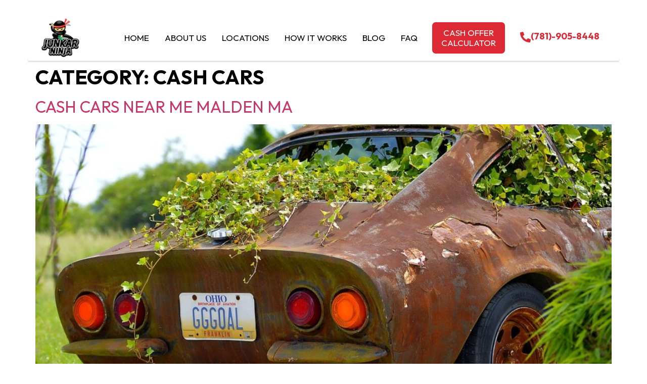

--- FILE ---
content_type: text/html; charset=UTF-8
request_url: https://www.cash-for-junk-cars.services/category/cash-cars/
body_size: 15377
content:
<!doctype html>
<html lang="en-US">
<head>
	<meta charset="UTF-8">
	<meta name="viewport" content="width=device-width, initial-scale=1">
	<link rel="profile" href="https://gmpg.org/xfn/11">
	<title>cash cars &#8211; Cash For Junk Cars</title>
<meta name='robots' content='max-image-preview:large' />
	<style>img:is([sizes="auto" i], [sizes^="auto," i]) { contain-intrinsic-size: 3000px 1500px }</style>
	<link rel='dns-prefetch' href='//cash-for-junk-cars.services' />
<link rel='dns-prefetch' href='//www.googletagmanager.com' />
<link rel="alternate" type="application/rss+xml" title="Cash For Junk Cars &raquo; Feed" href="https://www.cash-for-junk-cars.services/feed/" />
<link rel="alternate" type="application/rss+xml" title="Cash For Junk Cars &raquo; Comments Feed" href="https://www.cash-for-junk-cars.services/comments/feed/" />
<link rel="alternate" type="application/rss+xml" title="Cash For Junk Cars &raquo; cash cars Category Feed" href="https://www.cash-for-junk-cars.services/category/cash-cars/feed/" />
<script>
window._wpemojiSettings = {"baseUrl":"https:\/\/s.w.org\/images\/core\/emoji\/16.0.1\/72x72\/","ext":".png","svgUrl":"https:\/\/s.w.org\/images\/core\/emoji\/16.0.1\/svg\/","svgExt":".svg","source":{"concatemoji":"https:\/\/www.cash-for-junk-cars.services\/wp-includes\/js\/wp-emoji-release.min.js?ver=6.8.3"}};
/*! This file is auto-generated */
!function(s,n){var o,i,e;function c(e){try{var t={supportTests:e,timestamp:(new Date).valueOf()};sessionStorage.setItem(o,JSON.stringify(t))}catch(e){}}function p(e,t,n){e.clearRect(0,0,e.canvas.width,e.canvas.height),e.fillText(t,0,0);var t=new Uint32Array(e.getImageData(0,0,e.canvas.width,e.canvas.height).data),a=(e.clearRect(0,0,e.canvas.width,e.canvas.height),e.fillText(n,0,0),new Uint32Array(e.getImageData(0,0,e.canvas.width,e.canvas.height).data));return t.every(function(e,t){return e===a[t]})}function u(e,t){e.clearRect(0,0,e.canvas.width,e.canvas.height),e.fillText(t,0,0);for(var n=e.getImageData(16,16,1,1),a=0;a<n.data.length;a++)if(0!==n.data[a])return!1;return!0}function f(e,t,n,a){switch(t){case"flag":return n(e,"\ud83c\udff3\ufe0f\u200d\u26a7\ufe0f","\ud83c\udff3\ufe0f\u200b\u26a7\ufe0f")?!1:!n(e,"\ud83c\udde8\ud83c\uddf6","\ud83c\udde8\u200b\ud83c\uddf6")&&!n(e,"\ud83c\udff4\udb40\udc67\udb40\udc62\udb40\udc65\udb40\udc6e\udb40\udc67\udb40\udc7f","\ud83c\udff4\u200b\udb40\udc67\u200b\udb40\udc62\u200b\udb40\udc65\u200b\udb40\udc6e\u200b\udb40\udc67\u200b\udb40\udc7f");case"emoji":return!a(e,"\ud83e\udedf")}return!1}function g(e,t,n,a){var r="undefined"!=typeof WorkerGlobalScope&&self instanceof WorkerGlobalScope?new OffscreenCanvas(300,150):s.createElement("canvas"),o=r.getContext("2d",{willReadFrequently:!0}),i=(o.textBaseline="top",o.font="600 32px Arial",{});return e.forEach(function(e){i[e]=t(o,e,n,a)}),i}function t(e){var t=s.createElement("script");t.src=e,t.defer=!0,s.head.appendChild(t)}"undefined"!=typeof Promise&&(o="wpEmojiSettingsSupports",i=["flag","emoji"],n.supports={everything:!0,everythingExceptFlag:!0},e=new Promise(function(e){s.addEventListener("DOMContentLoaded",e,{once:!0})}),new Promise(function(t){var n=function(){try{var e=JSON.parse(sessionStorage.getItem(o));if("object"==typeof e&&"number"==typeof e.timestamp&&(new Date).valueOf()<e.timestamp+604800&&"object"==typeof e.supportTests)return e.supportTests}catch(e){}return null}();if(!n){if("undefined"!=typeof Worker&&"undefined"!=typeof OffscreenCanvas&&"undefined"!=typeof URL&&URL.createObjectURL&&"undefined"!=typeof Blob)try{var e="postMessage("+g.toString()+"("+[JSON.stringify(i),f.toString(),p.toString(),u.toString()].join(",")+"));",a=new Blob([e],{type:"text/javascript"}),r=new Worker(URL.createObjectURL(a),{name:"wpTestEmojiSupports"});return void(r.onmessage=function(e){c(n=e.data),r.terminate(),t(n)})}catch(e){}c(n=g(i,f,p,u))}t(n)}).then(function(e){for(var t in e)n.supports[t]=e[t],n.supports.everything=n.supports.everything&&n.supports[t],"flag"!==t&&(n.supports.everythingExceptFlag=n.supports.everythingExceptFlag&&n.supports[t]);n.supports.everythingExceptFlag=n.supports.everythingExceptFlag&&!n.supports.flag,n.DOMReady=!1,n.readyCallback=function(){n.DOMReady=!0}}).then(function(){return e}).then(function(){var e;n.supports.everything||(n.readyCallback(),(e=n.source||{}).concatemoji?t(e.concatemoji):e.wpemoji&&e.twemoji&&(t(e.twemoji),t(e.wpemoji)))}))}((window,document),window._wpemojiSettings);
</script>
<link rel='stylesheet' id='grw_css-css' href='https://cash-for-junk-cars.services/wp-content/plugins/google-reviews-business/static/css/google-review.css?ver=6.8.3' media='all' />
<style id='wp-emoji-styles-inline-css'>

	img.wp-smiley, img.emoji {
		display: inline !important;
		border: none !important;
		box-shadow: none !important;
		height: 1em !important;
		width: 1em !important;
		margin: 0 0.07em !important;
		vertical-align: -0.1em !important;
		background: none !important;
		padding: 0 !important;
	}
</style>
<link rel='stylesheet' id='wp-block-library-css' href='https://cash-for-junk-cars.services/wp-includes/css/dist/block-library/style.min.css?ver=6.8.3' media='all' />
<style id='global-styles-inline-css'>
:root{--wp--preset--aspect-ratio--square: 1;--wp--preset--aspect-ratio--4-3: 4/3;--wp--preset--aspect-ratio--3-4: 3/4;--wp--preset--aspect-ratio--3-2: 3/2;--wp--preset--aspect-ratio--2-3: 2/3;--wp--preset--aspect-ratio--16-9: 16/9;--wp--preset--aspect-ratio--9-16: 9/16;--wp--preset--color--black: #000000;--wp--preset--color--cyan-bluish-gray: #abb8c3;--wp--preset--color--white: #ffffff;--wp--preset--color--pale-pink: #f78da7;--wp--preset--color--vivid-red: #cf2e2e;--wp--preset--color--luminous-vivid-orange: #ff6900;--wp--preset--color--luminous-vivid-amber: #fcb900;--wp--preset--color--light-green-cyan: #7bdcb5;--wp--preset--color--vivid-green-cyan: #00d084;--wp--preset--color--pale-cyan-blue: #8ed1fc;--wp--preset--color--vivid-cyan-blue: #0693e3;--wp--preset--color--vivid-purple: #9b51e0;--wp--preset--gradient--vivid-cyan-blue-to-vivid-purple: linear-gradient(135deg,rgba(6,147,227,1) 0%,rgb(155,81,224) 100%);--wp--preset--gradient--light-green-cyan-to-vivid-green-cyan: linear-gradient(135deg,rgb(122,220,180) 0%,rgb(0,208,130) 100%);--wp--preset--gradient--luminous-vivid-amber-to-luminous-vivid-orange: linear-gradient(135deg,rgba(252,185,0,1) 0%,rgba(255,105,0,1) 100%);--wp--preset--gradient--luminous-vivid-orange-to-vivid-red: linear-gradient(135deg,rgba(255,105,0,1) 0%,rgb(207,46,46) 100%);--wp--preset--gradient--very-light-gray-to-cyan-bluish-gray: linear-gradient(135deg,rgb(238,238,238) 0%,rgb(169,184,195) 100%);--wp--preset--gradient--cool-to-warm-spectrum: linear-gradient(135deg,rgb(74,234,220) 0%,rgb(151,120,209) 20%,rgb(207,42,186) 40%,rgb(238,44,130) 60%,rgb(251,105,98) 80%,rgb(254,248,76) 100%);--wp--preset--gradient--blush-light-purple: linear-gradient(135deg,rgb(255,206,236) 0%,rgb(152,150,240) 100%);--wp--preset--gradient--blush-bordeaux: linear-gradient(135deg,rgb(254,205,165) 0%,rgb(254,45,45) 50%,rgb(107,0,62) 100%);--wp--preset--gradient--luminous-dusk: linear-gradient(135deg,rgb(255,203,112) 0%,rgb(199,81,192) 50%,rgb(65,88,208) 100%);--wp--preset--gradient--pale-ocean: linear-gradient(135deg,rgb(255,245,203) 0%,rgb(182,227,212) 50%,rgb(51,167,181) 100%);--wp--preset--gradient--electric-grass: linear-gradient(135deg,rgb(202,248,128) 0%,rgb(113,206,126) 100%);--wp--preset--gradient--midnight: linear-gradient(135deg,rgb(2,3,129) 0%,rgb(40,116,252) 100%);--wp--preset--font-size--small: 13px;--wp--preset--font-size--medium: 20px;--wp--preset--font-size--large: 36px;--wp--preset--font-size--x-large: 42px;--wp--preset--spacing--20: 0.44rem;--wp--preset--spacing--30: 0.67rem;--wp--preset--spacing--40: 1rem;--wp--preset--spacing--50: 1.5rem;--wp--preset--spacing--60: 2.25rem;--wp--preset--spacing--70: 3.38rem;--wp--preset--spacing--80: 5.06rem;--wp--preset--shadow--natural: 6px 6px 9px rgba(0, 0, 0, 0.2);--wp--preset--shadow--deep: 12px 12px 50px rgba(0, 0, 0, 0.4);--wp--preset--shadow--sharp: 6px 6px 0px rgba(0, 0, 0, 0.2);--wp--preset--shadow--outlined: 6px 6px 0px -3px rgba(255, 255, 255, 1), 6px 6px rgba(0, 0, 0, 1);--wp--preset--shadow--crisp: 6px 6px 0px rgba(0, 0, 0, 1);}:root { --wp--style--global--content-size: 800px;--wp--style--global--wide-size: 1200px; }:where(body) { margin: 0; }.wp-site-blocks > .alignleft { float: left; margin-right: 2em; }.wp-site-blocks > .alignright { float: right; margin-left: 2em; }.wp-site-blocks > .aligncenter { justify-content: center; margin-left: auto; margin-right: auto; }:where(.wp-site-blocks) > * { margin-block-start: 24px; margin-block-end: 0; }:where(.wp-site-blocks) > :first-child { margin-block-start: 0; }:where(.wp-site-blocks) > :last-child { margin-block-end: 0; }:root { --wp--style--block-gap: 24px; }:root :where(.is-layout-flow) > :first-child{margin-block-start: 0;}:root :where(.is-layout-flow) > :last-child{margin-block-end: 0;}:root :where(.is-layout-flow) > *{margin-block-start: 24px;margin-block-end: 0;}:root :where(.is-layout-constrained) > :first-child{margin-block-start: 0;}:root :where(.is-layout-constrained) > :last-child{margin-block-end: 0;}:root :where(.is-layout-constrained) > *{margin-block-start: 24px;margin-block-end: 0;}:root :where(.is-layout-flex){gap: 24px;}:root :where(.is-layout-grid){gap: 24px;}.is-layout-flow > .alignleft{float: left;margin-inline-start: 0;margin-inline-end: 2em;}.is-layout-flow > .alignright{float: right;margin-inline-start: 2em;margin-inline-end: 0;}.is-layout-flow > .aligncenter{margin-left: auto !important;margin-right: auto !important;}.is-layout-constrained > .alignleft{float: left;margin-inline-start: 0;margin-inline-end: 2em;}.is-layout-constrained > .alignright{float: right;margin-inline-start: 2em;margin-inline-end: 0;}.is-layout-constrained > .aligncenter{margin-left: auto !important;margin-right: auto !important;}.is-layout-constrained > :where(:not(.alignleft):not(.alignright):not(.alignfull)){max-width: var(--wp--style--global--content-size);margin-left: auto !important;margin-right: auto !important;}.is-layout-constrained > .alignwide{max-width: var(--wp--style--global--wide-size);}body .is-layout-flex{display: flex;}.is-layout-flex{flex-wrap: wrap;align-items: center;}.is-layout-flex > :is(*, div){margin: 0;}body .is-layout-grid{display: grid;}.is-layout-grid > :is(*, div){margin: 0;}body{padding-top: 0px;padding-right: 0px;padding-bottom: 0px;padding-left: 0px;}a:where(:not(.wp-element-button)){text-decoration: underline;}:root :where(.wp-element-button, .wp-block-button__link){background-color: #32373c;border-width: 0;color: #fff;font-family: inherit;font-size: inherit;line-height: inherit;padding: calc(0.667em + 2px) calc(1.333em + 2px);text-decoration: none;}.has-black-color{color: var(--wp--preset--color--black) !important;}.has-cyan-bluish-gray-color{color: var(--wp--preset--color--cyan-bluish-gray) !important;}.has-white-color{color: var(--wp--preset--color--white) !important;}.has-pale-pink-color{color: var(--wp--preset--color--pale-pink) !important;}.has-vivid-red-color{color: var(--wp--preset--color--vivid-red) !important;}.has-luminous-vivid-orange-color{color: var(--wp--preset--color--luminous-vivid-orange) !important;}.has-luminous-vivid-amber-color{color: var(--wp--preset--color--luminous-vivid-amber) !important;}.has-light-green-cyan-color{color: var(--wp--preset--color--light-green-cyan) !important;}.has-vivid-green-cyan-color{color: var(--wp--preset--color--vivid-green-cyan) !important;}.has-pale-cyan-blue-color{color: var(--wp--preset--color--pale-cyan-blue) !important;}.has-vivid-cyan-blue-color{color: var(--wp--preset--color--vivid-cyan-blue) !important;}.has-vivid-purple-color{color: var(--wp--preset--color--vivid-purple) !important;}.has-black-background-color{background-color: var(--wp--preset--color--black) !important;}.has-cyan-bluish-gray-background-color{background-color: var(--wp--preset--color--cyan-bluish-gray) !important;}.has-white-background-color{background-color: var(--wp--preset--color--white) !important;}.has-pale-pink-background-color{background-color: var(--wp--preset--color--pale-pink) !important;}.has-vivid-red-background-color{background-color: var(--wp--preset--color--vivid-red) !important;}.has-luminous-vivid-orange-background-color{background-color: var(--wp--preset--color--luminous-vivid-orange) !important;}.has-luminous-vivid-amber-background-color{background-color: var(--wp--preset--color--luminous-vivid-amber) !important;}.has-light-green-cyan-background-color{background-color: var(--wp--preset--color--light-green-cyan) !important;}.has-vivid-green-cyan-background-color{background-color: var(--wp--preset--color--vivid-green-cyan) !important;}.has-pale-cyan-blue-background-color{background-color: var(--wp--preset--color--pale-cyan-blue) !important;}.has-vivid-cyan-blue-background-color{background-color: var(--wp--preset--color--vivid-cyan-blue) !important;}.has-vivid-purple-background-color{background-color: var(--wp--preset--color--vivid-purple) !important;}.has-black-border-color{border-color: var(--wp--preset--color--black) !important;}.has-cyan-bluish-gray-border-color{border-color: var(--wp--preset--color--cyan-bluish-gray) !important;}.has-white-border-color{border-color: var(--wp--preset--color--white) !important;}.has-pale-pink-border-color{border-color: var(--wp--preset--color--pale-pink) !important;}.has-vivid-red-border-color{border-color: var(--wp--preset--color--vivid-red) !important;}.has-luminous-vivid-orange-border-color{border-color: var(--wp--preset--color--luminous-vivid-orange) !important;}.has-luminous-vivid-amber-border-color{border-color: var(--wp--preset--color--luminous-vivid-amber) !important;}.has-light-green-cyan-border-color{border-color: var(--wp--preset--color--light-green-cyan) !important;}.has-vivid-green-cyan-border-color{border-color: var(--wp--preset--color--vivid-green-cyan) !important;}.has-pale-cyan-blue-border-color{border-color: var(--wp--preset--color--pale-cyan-blue) !important;}.has-vivid-cyan-blue-border-color{border-color: var(--wp--preset--color--vivid-cyan-blue) !important;}.has-vivid-purple-border-color{border-color: var(--wp--preset--color--vivid-purple) !important;}.has-vivid-cyan-blue-to-vivid-purple-gradient-background{background: var(--wp--preset--gradient--vivid-cyan-blue-to-vivid-purple) !important;}.has-light-green-cyan-to-vivid-green-cyan-gradient-background{background: var(--wp--preset--gradient--light-green-cyan-to-vivid-green-cyan) !important;}.has-luminous-vivid-amber-to-luminous-vivid-orange-gradient-background{background: var(--wp--preset--gradient--luminous-vivid-amber-to-luminous-vivid-orange) !important;}.has-luminous-vivid-orange-to-vivid-red-gradient-background{background: var(--wp--preset--gradient--luminous-vivid-orange-to-vivid-red) !important;}.has-very-light-gray-to-cyan-bluish-gray-gradient-background{background: var(--wp--preset--gradient--very-light-gray-to-cyan-bluish-gray) !important;}.has-cool-to-warm-spectrum-gradient-background{background: var(--wp--preset--gradient--cool-to-warm-spectrum) !important;}.has-blush-light-purple-gradient-background{background: var(--wp--preset--gradient--blush-light-purple) !important;}.has-blush-bordeaux-gradient-background{background: var(--wp--preset--gradient--blush-bordeaux) !important;}.has-luminous-dusk-gradient-background{background: var(--wp--preset--gradient--luminous-dusk) !important;}.has-pale-ocean-gradient-background{background: var(--wp--preset--gradient--pale-ocean) !important;}.has-electric-grass-gradient-background{background: var(--wp--preset--gradient--electric-grass) !important;}.has-midnight-gradient-background{background: var(--wp--preset--gradient--midnight) !important;}.has-small-font-size{font-size: var(--wp--preset--font-size--small) !important;}.has-medium-font-size{font-size: var(--wp--preset--font-size--medium) !important;}.has-large-font-size{font-size: var(--wp--preset--font-size--large) !important;}.has-x-large-font-size{font-size: var(--wp--preset--font-size--x-large) !important;}
:root :where(.wp-block-pullquote){font-size: 1.5em;line-height: 1.6;}
</style>
<link rel='stylesheet' id='contact-form-7-css' href='https://cash-for-junk-cars.services/wp-content/plugins/contact-form-7/includes/css/styles.css?ver=6.1.1' media='all' />
<link rel='stylesheet' id='hello-elementor-css' href='https://cash-for-junk-cars.services/wp-content/themes/hello-elementor/style.min.css?ver=3.3.0' media='all' />
<link rel='stylesheet' id='hello-elementor-theme-style-css' href='https://cash-for-junk-cars.services/wp-content/themes/hello-elementor/theme.min.css?ver=3.3.0' media='all' />
<link rel='stylesheet' id='hello-elementor-header-footer-css' href='https://cash-for-junk-cars.services/wp-content/themes/hello-elementor/header-footer.min.css?ver=3.3.0' media='all' />
<link rel='stylesheet' id='elementor-frontend-css' href='https://cash-for-junk-cars.services/wp-content/plugins/elementor/assets/css/frontend.min.css?ver=3.31.5' media='all' />
<link rel='stylesheet' id='elementor-post-7609-css' href='https://cash-for-junk-cars.services/wp-content/uploads/elementor/css/post-7609.css?ver=1757589584' media='all' />
<link rel='stylesheet' id='widget-image-css' href='https://cash-for-junk-cars.services/wp-content/plugins/elementor/assets/css/widget-image.min.css?ver=3.31.5' media='all' />
<link rel='stylesheet' id='widget-nav-menu-css' href='https://cash-for-junk-cars.services/wp-content/plugins/elementor-pro/assets/css/widget-nav-menu.min.css?ver=3.31.3' media='all' />
<link rel='stylesheet' id='widget-heading-css' href='https://cash-for-junk-cars.services/wp-content/plugins/elementor/assets/css/widget-heading.min.css?ver=3.31.5' media='all' />
<link rel='stylesheet' id='widget-icon-list-css' href='https://cash-for-junk-cars.services/wp-content/plugins/elementor/assets/css/widget-icon-list.min.css?ver=3.31.5' media='all' />
<link rel='stylesheet' id='elementor-post-8583-css' href='https://cash-for-junk-cars.services/wp-content/uploads/elementor/css/post-8583.css?ver=1757589584' media='all' />
<link rel='stylesheet' id='elementor-post-8587-css' href='https://cash-for-junk-cars.services/wp-content/uploads/elementor/css/post-8587.css?ver=1757589584' media='all' />
<link rel='stylesheet' id='hello-elementor-child-style-css' href='https://cash-for-junk-cars.services/wp-content/themes/hello-theme-child/style.css?ver=1.0.1' media='all' />
<link rel='stylesheet' id='elementor-gf-local-roboto-css' href='https://www.cash-for-junk-cars.services/wp-content/uploads/elementor/google-fonts/css/roboto.css?ver=1742220338' media='all' />
<link rel='stylesheet' id='elementor-gf-local-robotoslab-css' href='https://www.cash-for-junk-cars.services/wp-content/uploads/elementor/google-fonts/css/robotoslab.css?ver=1742220341' media='all' />
<script src="https://cash-for-junk-cars.services/wp-content/plugins/google-reviews-business/static/js/wpac-time.js?ver=6.8.3" id="wpac_time_js-js"></script>
<script src="https://cash-for-junk-cars.services/wp-includes/js/jquery/jquery.min.js?ver=3.7.1" id="jquery-core-js"></script>
<script src="https://cash-for-junk-cars.services/wp-includes/js/jquery/jquery-migrate.min.js?ver=3.4.1" id="jquery-migrate-js"></script>

<!-- Google tag (gtag.js) snippet added by Site Kit -->
<!-- Google Analytics snippet added by Site Kit -->
<script src="https://www.googletagmanager.com/gtag/js?id=GT-NS94QVPX" id="google_gtagjs-js" async></script>
<script id="google_gtagjs-js-after">
window.dataLayer = window.dataLayer || [];function gtag(){dataLayer.push(arguments);}
gtag("set","linker",{"domains":["www.cash-for-junk-cars.services"]});
gtag("js", new Date());
gtag("set", "developer_id.dZTNiMT", true);
gtag("config", "GT-NS94QVPX");
 window._googlesitekit = window._googlesitekit || {}; window._googlesitekit.throttledEvents = []; window._googlesitekit.gtagEvent = (name, data) => { var key = JSON.stringify( { name, data } ); if ( !! window._googlesitekit.throttledEvents[ key ] ) { return; } window._googlesitekit.throttledEvents[ key ] = true; setTimeout( () => { delete window._googlesitekit.throttledEvents[ key ]; }, 5 ); gtag( "event", name, { ...data, event_source: "site-kit" } ); };
</script>
<link rel="https://api.w.org/" href="https://www.cash-for-junk-cars.services/wp-json/" /><link rel="alternate" title="JSON" type="application/json" href="https://www.cash-for-junk-cars.services/wp-json/wp/v2/categories/168" /><link rel="EditURI" type="application/rsd+xml" title="RSD" href="https://www.cash-for-junk-cars.services/xmlrpc.php?rsd" />
<meta name="generator" content="WordPress 6.8.3" />
<meta name="generator" content="Site Kit by Google 1.161.0" /><script class="ti-site-data" type="application/ld+json">{"@context":"http://schema.org","data":{"r":"1:0!7:0!30:0"}}</script><meta name="generator" content="Elementor 3.31.5; features: e_font_icon_svg, additional_custom_breakpoints, e_element_cache; settings: css_print_method-external, google_font-enabled, font_display-swap">
<script>
     document.addEventListener('DOMContentLoaded', function() {
        const yearSelect = document.getElementById('yearSelect');
        const makeSelect = document.getElementById('makeSelect');
        const modelInput = document.getElementById('modelInput');
        const submitButton = document.getElementById('submitButton');

        function checkFormValidity() {
            if (yearSelect.value && makeSelect.value && modelInput.value.trim() !== '') {
                submitButton.removeAttribute('disabled');
            } else {
                submitButton.setAttribute('disabled', 'disabled');
            }
        }

        yearSelect.addEventListener('change', checkFormValidity);
        makeSelect.addEventListener('change', checkFormValidity);
        modelInput.addEventListener('input', checkFormValidity); // Use 'input' for real-time checking
    }); 
</script>
<!-- Google tag (gtag.js) -->
<script async src="https://www.googletagmanager.com/gtag/js?id=G-PSBJ6Z1R1S"></script>
<script>
window.dataLayer = window.dataLayer || [];
function gtag(){dataLayer.push(arguments);}
gtag('js', new Date());


gtag('config', 'G-PSBJ6Z1R1S');
</script>
			<style>
				.e-con.e-parent:nth-of-type(n+4):not(.e-lazyloaded):not(.e-no-lazyload),
				.e-con.e-parent:nth-of-type(n+4):not(.e-lazyloaded):not(.e-no-lazyload) * {
					background-image: none !important;
				}
				@media screen and (max-height: 1024px) {
					.e-con.e-parent:nth-of-type(n+3):not(.e-lazyloaded):not(.e-no-lazyload),
					.e-con.e-parent:nth-of-type(n+3):not(.e-lazyloaded):not(.e-no-lazyload) * {
						background-image: none !important;
					}
				}
				@media screen and (max-height: 640px) {
					.e-con.e-parent:nth-of-type(n+2):not(.e-lazyloaded):not(.e-no-lazyload),
					.e-con.e-parent:nth-of-type(n+2):not(.e-lazyloaded):not(.e-no-lazyload) * {
						background-image: none !important;
					}
				}
			</style>
			<link rel="icon" href="https://cash-for-junk-cars.services/wp-content/uploads/2021/02/logo-headerjinhjkomp-65x65.png" sizes="32x32" />
<link rel="icon" href="https://cash-for-junk-cars.services/wp-content/uploads/2021/02/logo-headerjinhjkomp.png" sizes="192x192" />
<link rel="apple-touch-icon" href="https://cash-for-junk-cars.services/wp-content/uploads/2021/02/logo-headerjinhjkomp.png" />
<meta name="msapplication-TileImage" content="https://cash-for-junk-cars.services/wp-content/uploads/2021/02/logo-headerjinhjkomp.png" />
		<style id="wp-custom-css">
			 		</style>
		</head>
<body class="archive category category-cash-cars category-168 wp-custom-logo wp-embed-responsive wp-theme-hello-elementor wp-child-theme-hello-theme-child theme-default elementor-default elementor-kit-7609">


<a class="skip-link screen-reader-text" href="#content">Skip to content</a>

		<header data-elementor-type="header" data-elementor-id="8583" class="elementor elementor-8583 elementor-location-header" data-elementor-post-type="elementor_library">
					<section class="elementor-section elementor-top-section elementor-element elementor-element-6391339 elementor-section-content-middle header_new_main elementor-section-boxed elementor-section-height-default elementor-section-height-default" data-id="6391339" data-element_type="section">
						<div class="elementor-container elementor-column-gap-no">
					<div class="elementor-column elementor-col-100 elementor-top-column elementor-element elementor-element-387e340 header_main" data-id="387e340" data-element_type="column">
			<div class="elementor-widget-wrap elementor-element-populated">
						<div class="elementor-element elementor-element-956ac5c logomain elementor-widget elementor-widget-theme-site-logo elementor-widget-image" data-id="956ac5c" data-element_type="widget" data-widget_type="theme-site-logo.default">
				<div class="elementor-widget-container">
											<a href="https://www.cash-for-junk-cars.services">
			<img width="108" height="109" src="https://cash-for-junk-cars.services/wp-content/uploads/2019/08/logo-header.png" class="attachment-full size-full wp-image-4652" alt="" srcset="https://cash-for-junk-cars.services/wp-content/uploads/2019/08/logo-header.png 108w, https://cash-for-junk-cars.services/wp-content/uploads/2019/08/logo-header-65x65.png 65w" sizes="(max-width: 108px) 100vw, 108px" />				</a>
											</div>
				</div>
				<section class="elementor-section elementor-inner-section elementor-element elementor-element-5a134f1 hdright elementor-section-full_width elementor-section-height-default elementor-section-height-default" data-id="5a134f1" data-element_type="section">
						<div class="elementor-container elementor-column-gap-no">
					<div class="elementor-column elementor-col-100 elementor-inner-column elementor-element elementor-element-9b88766" data-id="9b88766" data-element_type="column">
			<div class="elementor-widget-wrap elementor-element-populated">
						<div class="elementor-element elementor-element-ab8bb85 elementor-nav-menu__align-end hd_menu elementor-nav-menu--dropdown-tablet elementor-nav-menu__text-align-aside elementor-nav-menu--toggle elementor-nav-menu--burger elementor-widget elementor-widget-nav-menu" data-id="ab8bb85" data-element_type="widget" data-settings="{&quot;layout&quot;:&quot;horizontal&quot;,&quot;submenu_icon&quot;:{&quot;value&quot;:&quot;&lt;svg class=\&quot;e-font-icon-svg e-fas-caret-down\&quot; viewBox=\&quot;0 0 320 512\&quot; xmlns=\&quot;http:\/\/www.w3.org\/2000\/svg\&quot;&gt;&lt;path d=\&quot;M31.3 192h257.3c17.8 0 26.7 21.5 14.1 34.1L174.1 354.8c-7.8 7.8-20.5 7.8-28.3 0L17.2 226.1C4.6 213.5 13.5 192 31.3 192z\&quot;&gt;&lt;\/path&gt;&lt;\/svg&gt;&quot;,&quot;library&quot;:&quot;fa-solid&quot;},&quot;toggle&quot;:&quot;burger&quot;}" data-widget_type="nav-menu.default">
				<div class="elementor-widget-container">
								<nav aria-label="Menu" class="elementor-nav-menu--main elementor-nav-menu__container elementor-nav-menu--layout-horizontal e--pointer-none">
				<ul id="menu-1-ab8bb85" class="elementor-nav-menu"><li class="menu-item menu-item-type-post_type menu-item-object-page menu-item-7660"><a href="https://www.cash-for-junk-cars.services/home-new/" class="elementor-item">Home</a></li>
<li class="menu-item menu-item-type-custom menu-item-object-custom menu-item-7661"><a href="#aboutus" class="elementor-item elementor-item-anchor">About Us</a></li>
<li class="menu-item menu-item-type-custom menu-item-object-custom menu-item-7662"><a href="#locations" class="elementor-item elementor-item-anchor">Locations</a></li>
<li class="menu-item menu-item-type-custom menu-item-object-custom menu-item-7663"><a href="#howitworks" class="elementor-item elementor-item-anchor">How it Works</a></li>
<li class="menu-item menu-item-type-custom menu-item-object-custom menu-item-7664"><a href="#blogs" class="elementor-item elementor-item-anchor">Blog</a></li>
<li class="menu-item menu-item-type-custom menu-item-object-custom menu-item-7685"><a href="#faq" class="elementor-item elementor-item-anchor">Faq</a></li>
<li class="cashbtn menu-item menu-item-type-custom menu-item-object-custom menu-item-7665"><a target="_blank" href="https://sell.peddle.com/instant-offer?pub_id=5173140&#038;pub_campaign_id=41" class="elementor-item">Cash offer <br> calculator</a></li>
<li class="showmob menu-item menu-item-type-custom menu-item-object-custom menu-item-7666"><a href="tel:7819058448" class="elementor-item">(781)-905-8448</a></li>
</ul>			</nav>
					<div class="elementor-menu-toggle" role="button" tabindex="0" aria-label="Menu Toggle" aria-expanded="false">
			<svg aria-hidden="true" role="presentation" class="elementor-menu-toggle__icon--open e-font-icon-svg e-eicon-menu-bar" viewBox="0 0 1000 1000" xmlns="http://www.w3.org/2000/svg"><path d="M104 333H896C929 333 958 304 958 271S929 208 896 208H104C71 208 42 237 42 271S71 333 104 333ZM104 583H896C929 583 958 554 958 521S929 458 896 458H104C71 458 42 487 42 521S71 583 104 583ZM104 833H896C929 833 958 804 958 771S929 708 896 708H104C71 708 42 737 42 771S71 833 104 833Z"></path></svg><svg aria-hidden="true" role="presentation" class="elementor-menu-toggle__icon--close e-font-icon-svg e-eicon-close" viewBox="0 0 1000 1000" xmlns="http://www.w3.org/2000/svg"><path d="M742 167L500 408 258 167C246 154 233 150 217 150 196 150 179 158 167 167 154 179 150 196 150 212 150 229 154 242 171 254L408 500 167 742C138 771 138 800 167 829 196 858 225 858 254 829L496 587 738 829C750 842 767 846 783 846 800 846 817 842 829 829 842 817 846 804 846 783 846 767 842 750 829 737L588 500 833 258C863 229 863 200 833 171 804 137 775 137 742 167Z"></path></svg>		</div>
					<nav class="elementor-nav-menu--dropdown elementor-nav-menu__container" aria-hidden="true">
				<ul id="menu-2-ab8bb85" class="elementor-nav-menu"><li class="menu-item menu-item-type-post_type menu-item-object-page menu-item-7660"><a href="https://www.cash-for-junk-cars.services/home-new/" class="elementor-item" tabindex="-1">Home</a></li>
<li class="menu-item menu-item-type-custom menu-item-object-custom menu-item-7661"><a href="#aboutus" class="elementor-item elementor-item-anchor" tabindex="-1">About Us</a></li>
<li class="menu-item menu-item-type-custom menu-item-object-custom menu-item-7662"><a href="#locations" class="elementor-item elementor-item-anchor" tabindex="-1">Locations</a></li>
<li class="menu-item menu-item-type-custom menu-item-object-custom menu-item-7663"><a href="#howitworks" class="elementor-item elementor-item-anchor" tabindex="-1">How it Works</a></li>
<li class="menu-item menu-item-type-custom menu-item-object-custom menu-item-7664"><a href="#blogs" class="elementor-item elementor-item-anchor" tabindex="-1">Blog</a></li>
<li class="menu-item menu-item-type-custom menu-item-object-custom menu-item-7685"><a href="#faq" class="elementor-item elementor-item-anchor" tabindex="-1">Faq</a></li>
<li class="cashbtn menu-item menu-item-type-custom menu-item-object-custom menu-item-7665"><a target="_blank" href="https://sell.peddle.com/instant-offer?pub_id=5173140&#038;pub_campaign_id=41" class="elementor-item" tabindex="-1">Cash offer <br> calculator</a></li>
<li class="showmob menu-item menu-item-type-custom menu-item-object-custom menu-item-7666"><a href="tel:7819058448" class="elementor-item" tabindex="-1">(781)-905-8448</a></li>
</ul>			</nav>
						</div>
				</div>
				<div class="elementor-element elementor-element-ffc815b phn_icon elementor-widget elementor-widget-button" data-id="ffc815b" data-element_type="widget" data-widget_type="button.default">
				<div class="elementor-widget-container">
									<div class="elementor-button-wrapper">
					<a class="elementor-button elementor-button-link elementor-size-sm" href="tel:7819058448">
						<span class="elementor-button-content-wrapper">
						<span class="elementor-button-icon">
				<svg aria-hidden="true" class="e-font-icon-svg e-fas-phone-alt" viewBox="0 0 512 512" xmlns="http://www.w3.org/2000/svg"><path d="M497.39 361.8l-112-48a24 24 0 0 0-28 6.9l-49.6 60.6A370.66 370.66 0 0 1 130.6 204.11l60.6-49.6a23.94 23.94 0 0 0 6.9-28l-48-112A24.16 24.16 0 0 0 122.6.61l-104 24A24 24 0 0 0 0 48c0 256.5 207.9 464 464 464a24 24 0 0 0 23.4-18.6l24-104a24.29 24.29 0 0 0-14.01-27.6z"></path></svg>			</span>
									<span class="elementor-button-text">(781)-905-8448</span>
					</span>
					</a>
				</div>
								</div>
				</div>
				<div class="elementor-element elementor-element-27c9856 btnheader  elementor-widget elementor-widget-button" data-id="27c9856" data-element_type="widget" data-widget_type="button.default">
				<div class="elementor-widget-container">
									<div class="elementor-button-wrapper">
					<a class="elementor-button elementor-button-link elementor-size-sm" href="https://sell.peddle.com/instant-offer?pub_id=5173140&#038;pub_campaign_id=41" target="_blank" rel="nofollow">
						<span class="elementor-button-content-wrapper">
									<span class="elementor-button-text">    Cash offer  <br>   calculator</span>
					</span>
					</a>
				</div>
								</div>
				</div>
					</div>
		</div>
					</div>
		</section>
					</div>
		</div>
					</div>
		</section>
				</header>
		<main id="content" class="site-main">

			<div class="page-header">
			<h1 class="entry-title">Category: <span>cash cars</span></h1>		</div>
	
	<div class="page-content">
					<article class="post">
				<h2 class="entry-title"><a href="https://www.cash-for-junk-cars.services/cash-cars-near-me-malden-ma/">Cash cars near me Malden MA</a></h2><a href="https://www.cash-for-junk-cars.services/cash-cars-near-me-malden-ma/"><img fetchpriority="high" width="800" height="573" src="https://cash-for-junk-cars.services/wp-content/uploads/2020/11/rust-2371114_1280-1024x734.jpg" class="attachment-large size-large wp-post-image" alt="Cash for Junk cars no title needed near Medford MA" decoding="async" srcset="https://cash-for-junk-cars.services/wp-content/uploads/2020/11/rust-2371114_1280-1024x734.jpg 1024w, https://cash-for-junk-cars.services/wp-content/uploads/2020/11/rust-2371114_1280-300x215.jpg 300w, https://cash-for-junk-cars.services/wp-content/uploads/2020/11/rust-2371114_1280-768x550.jpg 768w, https://cash-for-junk-cars.services/wp-content/uploads/2020/11/rust-2371114_1280-167x119.jpg 167w, https://cash-for-junk-cars.services/wp-content/uploads/2020/11/rust-2371114_1280.jpg 1280w" sizes="(max-width: 800px) 100vw, 800px" /></a><p>[vc_row][vc_column][vc_column_text] It is such good news to finally get a buyer for your car, right? The hassle and long wait to find someone interested in that particular make, model, or year of your vehicle has probably taken a toll on you. Still, now it’s over because someone deems your car worthy of cash cars near [&hellip;]</p>
			</article>
					<article class="post">
				<h2 class="entry-title"><a href="https://www.cash-for-junk-cars.services/cash-cars-near-revere-ma/">Cash Cars Near Me Revere MA</a></h2><a href="https://www.cash-for-junk-cars.services/cash-cars-near-revere-ma/"><img width="640" height="425" src="https://cash-for-junk-cars.services/wp-content/uploads/2020/12/tractor-3763730_640.jpg" class="attachment-large size-large wp-post-image" alt="Cash cars near me Revere MA" decoding="async" srcset="https://cash-for-junk-cars.services/wp-content/uploads/2020/12/tractor-3763730_640.jpg 640w, https://cash-for-junk-cars.services/wp-content/uploads/2020/12/tractor-3763730_640-300x199.jpg 300w, https://cash-for-junk-cars.services/wp-content/uploads/2020/12/tractor-3763730_640-272x182.jpg 272w" sizes="(max-width: 640px) 100vw, 640px" /></a><p>[vc_row][vc_column][vc_column_text] What to do with a car that no longer appeals to you? Or what to do if the old favorite of yours has neared its end? Is there any benefit in keeping the clunker when it serves no purpose; rather, drains you of peace of mind? No. You should rather look to cash cars [&hellip;]</p>
			</article>
					<article class="post">
				<h2 class="entry-title"><a href="https://www.cash-for-junk-cars.services/quality-car-scrappage-near-danvers-ma/">Enjoying High-quality Car Scrappage near Danvers MA</a></h2><a href="https://www.cash-for-junk-cars.services/quality-car-scrappage-near-danvers-ma/"><img width="800" height="534" src="https://cash-for-junk-cars.services/wp-content/uploads/2020/10/auto-3454451_1920-1024x683.jpg" class="attachment-large size-large wp-post-image" alt="Sell Junk car no title near Wakefield MA" decoding="async" srcset="https://cash-for-junk-cars.services/wp-content/uploads/2020/10/auto-3454451_1920-1024x683.jpg 1024w, https://cash-for-junk-cars.services/wp-content/uploads/2020/10/auto-3454451_1920-300x200.jpg 300w, https://cash-for-junk-cars.services/wp-content/uploads/2020/10/auto-3454451_1920-768x512.jpg 768w, https://cash-for-junk-cars.services/wp-content/uploads/2020/10/auto-3454451_1920-1536x1024.jpg 1536w, https://cash-for-junk-cars.services/wp-content/uploads/2020/10/auto-3454451_1920-272x182.jpg 272w, https://cash-for-junk-cars.services/wp-content/uploads/2020/10/auto-3454451_1920.jpg 1920w" sizes="(max-width: 800px) 100vw, 800px" /></a><p>[vc_row][vc_column][vc_column_text] What do you do when your car gets old? Do you scrap it for parts and dispose it at the landfill or dump it at the scrap yard? Besides the fact that these options are not environmentally friendly, these options involve a lot of stress and energy. However, auto scrapping edges over these two [&hellip;]</p>
			</article>
					<article class="post">
				<h2 class="entry-title"><a href="https://www.cash-for-junk-cars.services/car-scrappage-near-marblehead-ma/">Car Scrappage near Marblehead MA</a></h2><a href="https://www.cash-for-junk-cars.services/car-scrappage-near-marblehead-ma/"><img width="800" height="600" src="https://cash-for-junk-cars.services/wp-content/uploads/2020/10/old-car-2629288_1920-1-1024x768.jpg" class="attachment-large size-large wp-post-image" alt="Sell My car for Cash near Burlington MA" decoding="async" srcset="https://cash-for-junk-cars.services/wp-content/uploads/2020/10/old-car-2629288_1920-1-1024x768.jpg 1024w, https://cash-for-junk-cars.services/wp-content/uploads/2020/10/old-car-2629288_1920-1-300x225.jpg 300w, https://cash-for-junk-cars.services/wp-content/uploads/2020/10/old-car-2629288_1920-1-768x576.jpg 768w, https://cash-for-junk-cars.services/wp-content/uploads/2020/10/old-car-2629288_1920-1-1536x1152.jpg 1536w, https://cash-for-junk-cars.services/wp-content/uploads/2020/10/old-car-2629288_1920-1-200x150.jpg 200w, https://cash-for-junk-cars.services/wp-content/uploads/2020/10/old-car-2629288_1920-1-320x240.jpg 320w, https://cash-for-junk-cars.services/wp-content/uploads/2020/10/old-car-2629288_1920-1.jpg 1920w" sizes="(max-width: 800px) 100vw, 800px" /></a><p>[vc_row][vc_column][vc_column_text] What is the ultimate motivation to scrap a car? When someone opts for car scrappage near Marblehead MA, what triggers them to make the decision? If you have a damaged or wrecked car or one that is too old to drive, would you like to keep it or send it for scrapping to a [&hellip;]</p>
			</article>
					<article class="post">
				<h2 class="entry-title"><a href="https://www.cash-for-junk-cars.services/make-money-sale-car-for-cash-near-lexington-ma/">Make money by sale my car for cash near Lexington MA</a></h2><a href="https://www.cash-for-junk-cars.services/make-money-sale-car-for-cash-near-lexington-ma/"><img width="800" height="566" src="https://cash-for-junk-cars.services/wp-content/uploads/2020/10/motor-1566087_1920-1024x724.jpg" class="attachment-large size-large wp-post-image" alt="Scrap value of a car near Woburn MA" decoding="async" srcset="https://cash-for-junk-cars.services/wp-content/uploads/2020/10/motor-1566087_1920-1024x724.jpg 1024w, https://cash-for-junk-cars.services/wp-content/uploads/2020/10/motor-1566087_1920-300x212.jpg 300w, https://cash-for-junk-cars.services/wp-content/uploads/2020/10/motor-1566087_1920-768x543.jpg 768w, https://cash-for-junk-cars.services/wp-content/uploads/2020/10/motor-1566087_1920-1536x1086.jpg 1536w, https://cash-for-junk-cars.services/wp-content/uploads/2020/10/motor-1566087_1920-167x119.jpg 167w, https://cash-for-junk-cars.services/wp-content/uploads/2020/10/motor-1566087_1920.jpg 1920w" sizes="(max-width: 800px) 100vw, 800px" /></a><p>[vc_row][vc_column][vc_column_text] Are you staying in Lexington and looking for quick cash? Why don&#8217;t you sell that old car in your garage? Or maybe you want to sell your car but don&#8217;t know how to get a buyer. Take a page from my book by selling to Junkar Ninja. They provide an avenue to sale my [&hellip;]</p>
			</article>
					<article class="post">
				<h2 class="entry-title"><a href="https://www.cash-for-junk-cars.services/best-car-scrap-value-near-medford-ma-vehicle/">Getting the best car scrap value near Medford MA for your vehicles</a></h2><a href="https://www.cash-for-junk-cars.services/best-car-scrap-value-near-medford-ma-vehicle/"><img width="800" height="450" src="https://cash-for-junk-cars.services/wp-content/uploads/2020/10/car-engine-3225408_1920-1024x576.jpg" class="attachment-large size-large wp-post-image" alt="Scrap my car near Winthrop MA" decoding="async" srcset="https://cash-for-junk-cars.services/wp-content/uploads/2020/10/car-engine-3225408_1920-1024x576.jpg 1024w, https://cash-for-junk-cars.services/wp-content/uploads/2020/10/car-engine-3225408_1920-300x169.jpg 300w, https://cash-for-junk-cars.services/wp-content/uploads/2020/10/car-engine-3225408_1920-768x432.jpg 768w, https://cash-for-junk-cars.services/wp-content/uploads/2020/10/car-engine-3225408_1920-1536x864.jpg 1536w, https://cash-for-junk-cars.services/wp-content/uploads/2020/10/car-engine-3225408_1920-180x100.jpg 180w, https://cash-for-junk-cars.services/wp-content/uploads/2020/10/car-engine-3225408_1920.jpg 1920w" sizes="(max-width: 800px) 100vw, 800px" /></a><p>[vc_row][vc_column][vc_column_text] You might be sitting on a gold mine! That hunk of junk lying in your garage might be worth hundreds or even thousands of dollars. You are much mistaken if you think that the old car in your yard is worthless. You can still get a fair car scrap value near Medford MA. Even [&hellip;]</p>
			</article>
					<article class="post">
				<h2 class="entry-title"><a href="https://www.cash-for-junk-cars.services/sell-my-car-for-cash-near-beverly-ma/">Sell My Car For Cash Near Beverly MA</a></h2><a href="https://www.cash-for-junk-cars.services/sell-my-car-for-cash-near-beverly-ma/"><img width="800" height="455" src="https://cash-for-junk-cars.services/wp-content/uploads/2020/10/auto-3394427_1920-1024x583.jpg" class="attachment-large size-large wp-post-image" alt="Sell My Car For Cash Near Beverly MA" decoding="async" srcset="https://cash-for-junk-cars.services/wp-content/uploads/2020/10/auto-3394427_1920-1024x583.jpg 1024w, https://cash-for-junk-cars.services/wp-content/uploads/2020/10/auto-3394427_1920-300x171.jpg 300w, https://cash-for-junk-cars.services/wp-content/uploads/2020/10/auto-3394427_1920-768x438.jpg 768w, https://cash-for-junk-cars.services/wp-content/uploads/2020/10/auto-3394427_1920-1536x875.jpg 1536w, https://cash-for-junk-cars.services/wp-content/uploads/2020/10/auto-3394427_1920.jpg 1920w" sizes="(max-width: 800px) 100vw, 800px" /></a><p>[vc_row][vc_column][vc_column_text] A vehicle becomes an eyesore at the end of its life. But it was one of your best investments and has paid off all its life. Now that it is no longer pliable on the road, it is of no use to abandon it in the yard. In fact, you ought to give it [&hellip;]</p>
			</article>
					<article class="post">
				<h2 class="entry-title"><a href="https://www.cash-for-junk-cars.services/cash-cars-near-me-lynn-ma/">Cash Cars Near Me, Lynn MA</a></h2><a href="https://www.cash-for-junk-cars.services/cash-cars-near-me-lynn-ma/"><img width="800" height="715" src="https://cash-for-junk-cars.services/wp-content/uploads/2019/04/truck-4100871_1920-1-1024x915.jpg" class="attachment-large size-large wp-post-image" alt="CASH CARS NEAR ME LYNN MA" decoding="async" srcset="https://cash-for-junk-cars.services/wp-content/uploads/2019/04/truck-4100871_1920-1-1024x915.jpg 1024w, https://cash-for-junk-cars.services/wp-content/uploads/2019/04/truck-4100871_1920-1-300x268.jpg 300w, https://cash-for-junk-cars.services/wp-content/uploads/2019/04/truck-4100871_1920-1-768x686.jpg 768w, https://cash-for-junk-cars.services/wp-content/uploads/2019/04/truck-4100871_1920-1.jpg 1920w" sizes="(max-width: 800px) 100vw, 800px" /></a><p>[vc_row][vc_column][vc_column_text] When you have an old, abandoned vehicle sitting in the yard, the first question that comes to your mind is “how to cash cars near me Lynn MA? Then you also want to know how much value you could get by scrapping your clunker. When it comes to scrapping an old car, you ought [&hellip;]</p>
			</article>
			</div>

	
</main>
		<footer data-elementor-type="footer" data-elementor-id="8587" class="elementor elementor-8587 elementor-location-footer" data-elementor-post-type="elementor_library">
					<section class="elementor-section elementor-top-section elementor-element elementor-element-0c954e6 elementor-section-content-middle elementor-section-boxed elementor-section-height-default elementor-section-height-default" data-id="0c954e6" data-element_type="section" data-settings="{&quot;background_background&quot;:&quot;classic&quot;}">
						<div class="elementor-container elementor-column-gap-no">
					<div class="elementor-column elementor-col-100 elementor-top-column elementor-element elementor-element-8191de6" data-id="8191de6" data-element_type="column">
			<div class="elementor-widget-wrap elementor-element-populated">
						<section class="elementor-section elementor-inner-section elementor-element elementor-element-8891c66 elementor-section-content-middle elementor-section-boxed elementor-section-height-default elementor-section-height-default" data-id="8891c66" data-element_type="section">
						<div class="elementor-container elementor-column-gap-no">
					<div class="elementor-column elementor-col-33 elementor-inner-column elementor-element elementor-element-6005915" data-id="6005915" data-element_type="column">
			<div class="elementor-widget-wrap elementor-element-populated">
						<div class="elementor-element elementor-element-61f1ac1 elementor-widget elementor-widget-theme-site-logo elementor-widget-image" data-id="61f1ac1" data-element_type="widget" data-widget_type="theme-site-logo.default">
				<div class="elementor-widget-container">
											<a href="https://www.cash-for-junk-cars.services">
			<img width="108" height="109" src="https://cash-for-junk-cars.services/wp-content/uploads/2019/08/logo-header.png" class="attachment-full size-full wp-image-4652" alt="" srcset="https://cash-for-junk-cars.services/wp-content/uploads/2019/08/logo-header.png 108w, https://cash-for-junk-cars.services/wp-content/uploads/2019/08/logo-header-65x65.png 65w" sizes="(max-width: 108px) 100vw, 108px" />				</a>
											</div>
				</div>
					</div>
		</div>
				<div class="elementor-column elementor-col-33 elementor-inner-column elementor-element elementor-element-e9056d8" data-id="e9056d8" data-element_type="column">
			<div class="elementor-widget-wrap elementor-element-populated">
						<div class="elementor-element elementor-element-2cc17cb elementor-nav-menu__align-center elementor-nav-menu--dropdown-none ft_menu elementor-widget elementor-widget-nav-menu" data-id="2cc17cb" data-element_type="widget" data-settings="{&quot;submenu_icon&quot;:{&quot;value&quot;:&quot;&lt;i class=\&quot;\&quot;&gt;&lt;\/i&gt;&quot;,&quot;library&quot;:&quot;&quot;},&quot;layout&quot;:&quot;horizontal&quot;}" data-widget_type="nav-menu.default">
				<div class="elementor-widget-container">
								<nav aria-label="Menu" class="elementor-nav-menu--main elementor-nav-menu__container elementor-nav-menu--layout-horizontal e--pointer-none">
				<ul id="menu-1-2cc17cb" class="elementor-nav-menu"><li class="menu-item menu-item-type-custom menu-item-object-custom menu-item-1124"><a href="https://p4l.1e4.myftpupload.com//" class="elementor-item">Home</a></li>
<li class="menu-item menu-item-type-post_type menu-item-object-page menu-item-1125"><a href="https://www.cash-for-junk-cars.services/about-us/" class="elementor-item">About Us</a></li>
<li class="menu-item menu-item-type-post_type menu-item-object-page menu-item-1127"><a href="https://www.cash-for-junk-cars.services/contact-us/" class="elementor-item">Contact Us</a></li>
</ul>			</nav>
						<nav class="elementor-nav-menu--dropdown elementor-nav-menu__container" aria-hidden="true">
				<ul id="menu-2-2cc17cb" class="elementor-nav-menu"><li class="menu-item menu-item-type-custom menu-item-object-custom menu-item-1124"><a href="https://p4l.1e4.myftpupload.com//" class="elementor-item" tabindex="-1">Home</a></li>
<li class="menu-item menu-item-type-post_type menu-item-object-page menu-item-1125"><a href="https://www.cash-for-junk-cars.services/about-us/" class="elementor-item" tabindex="-1">About Us</a></li>
<li class="menu-item menu-item-type-post_type menu-item-object-page menu-item-1127"><a href="https://www.cash-for-junk-cars.services/contact-us/" class="elementor-item" tabindex="-1">Contact Us</a></li>
</ul>			</nav>
						</div>
				</div>
					</div>
		</div>
				<div class="elementor-column elementor-col-33 elementor-inner-column elementor-element elementor-element-9ca6c2f" data-id="9ca6c2f" data-element_type="column">
			<div class="elementor-widget-wrap elementor-element-populated">
						<div class="elementor-element elementor-element-ac6dbef defbtn cusdefbtn elementor-align-right elementor-mobile-align-center elementor-widget elementor-widget-button" data-id="ac6dbef" data-element_type="widget" data-widget_type="button.default">
				<div class="elementor-widget-container">
									<div class="elementor-button-wrapper">
					<a class="elementor-button elementor-button-link elementor-size-sm" href="https://sell.peddle.com/instant-offer?pub_id=5173140&#038;pub_campaign_id=41" target="_blank" rel="nofollow">
						<span class="elementor-button-content-wrapper">
									<span class="elementor-button-text">Cash offer<br> Calculator</span>
					</span>
					</a>
				</div>
								</div>
				</div>
					</div>
		</div>
					</div>
		</section>
				<section class="elementor-section elementor-inner-section elementor-element elementor-element-97ee177 elementor-section-boxed elementor-section-height-default elementor-section-height-default" data-id="97ee177" data-element_type="section">
						<div class="elementor-container elementor-column-gap-no">
					<div class="elementor-column elementor-col-100 elementor-inner-column elementor-element elementor-element-28dd772 city_block" data-id="28dd772" data-element_type="column">
			<div class="elementor-widget-wrap elementor-element-populated">
						<div class="elementor-element elementor-element-b0d0442 elementor-widget elementor-widget-heading" data-id="b0d0442" data-element_type="widget" data-widget_type="heading.default">
				<div class="elementor-widget-container">
					<h2 class="elementor-heading-title elementor-size-default">
CITIES WE PICK UP CARS IN 24-48 Hours!
</h2>				</div>
				</div>
				<div class="elementor-element elementor-element-1b5d343 elementor-widget elementor-widget-html" data-id="1b5d343" data-element_type="widget" data-widget_type="html.default">
				<div class="elementor-widget-container">
					<ul>
<li><a href="cash-for-junk-cars-near-amesbury-ma/">Amesbury</a></li>
<li><a href="cash-for-junk-cars-near-andover-ma/">Andover</a></li>
<li><a href="cash-for-junk-cars-near-beverly-ma/">Beverly</a></li>
<li><a href="cash-for-junk-cars-near-boxford-ma/">Boxford</a></li>
<li><a href="cash-for-junk-cars-near-danvers-ma/">Danvers</a></li>
<li><a href="cash-junk-cars-near-essex-ma/">Essex</a></li>
<li><a href="cash-junk-cars-near-georgetown-ma/">Georgetown</a></li>
<li><a href="cash-junk-cars-near-gloucester-ma/">Gloucester</a></li>
<li><a href="cash-junk-cars-near-groveland-ma/">Groveland</a></li>
<li><a href="cash-for-junk-cars-in-hamilton-ma/">Hamilton</a></li>
<li><a href="cash-for-junk-cars-in-haaverhill-ma/">Haverhill</a></li>
<li><a href="cash-for-junk-cars-in-ipswich-ma/">Ipswich</a></li>
<li><a href="cash-for-junk-cars-in-lawrence-ma/">Lawrence</a></li>
<li><a href="cash-for-junk-cars-near-lynn-ma/">Lynn</a></li>
<li><a href="cash-for-junk-cars-near-lynnfield-ma/">Lynnfield</a></li>
<li><a href="cash-for-junk-cars-in-manchester-ma/">Manchester</a></li>
<li><a href="cash-for-junk-cars-near-marblehead-ma/">Marblehead</a></li>
<li><a href="cash-junk-cars-merrimac-ma/">Merrimac</a></li>

<li><a href="cash-for-junk-cars-near-methuen-ma/">Methuen</a></li>
<li><a href="cash-for-junk-cars-near-middleton-ma/">Middleton</a></li>
<li><a href="cash-for-junk-cars-near-nahant-ma/">Nahant</a></li>
<li><a href="cash-for-junk-cars-near-newbury-ma/">Newbury</a></li>
<li><a href="cash-junk-cars-near-newburyport-ma/">Newburyport</a></li>
<li><a href="cash-junk-cars-near-north-andover-ma/">North Andover</a></li>
<li><a href="cash-for-junk-cars-near-peabody-ma/">Peabody</a></li>
<li><a href="cash-junk-cars-near-rockport-ma/">Rockport</a></li>
<li><a href="cash-junk-cars-near-rowley-ma/">Rowley</a></li>
<li><a href="cash-for-junk-cars-near-salem-ma/">Salem</a></li>
<li><a href="cash-junk-cars-salisbury-ma/">Salisbury</a></li>
<li><a href="cash-for-junk-cars-near-saugus-ma/">Saugus</a></li>
<li><a href="cash-for-junk-cars-near-swampscott-ma/">Swampscott</a></li>
<li><a href="cash-junk-cars-topsfield-ma/">Topsfield</a></li>
<li><a href="cash-junk-cars-wenham-ma/">Wenham</a></li>
<li><a href="cash-junk-cars-west-newbury-ma/">West Newbury</a></li>
<li><a href="cash-junk-cars-sherborn-ma/">Sherborn</a></li>
<li><a href="cash-for-junk-cars-near-chelsea-ma/">Chelsea</a></li>

<li><a href="cash-for-junk-cars-near-wayland-ma/">Wayland</a></li>
<li><a href="cash-for-junk-cars-near-carlisle-ma/">Carlisle</a></li>
<li><a href="cash-for-junk-cars-near-lexington-ma/">Lexington</a></li>
<li><a href="cash-for-junk-cars-near-concord-ma/">Concord</a></li>
<li><a href="cash-for-junk-cars-near-winchester-ma/">Winchester</a></li>
<li><a href="cash-junk-cars-near-sudbury-ma/">Sudbury</a></li>
<li><a href="cash-junk-cars-near-newton-ma/">Newton</a></li>
<li><a href="cash-junk-cars-near-lincoln-ma/">Lincoln</a></li>
<li><a href="cash-junk-cars-near-hopkinton-ma/">Hopkinton</a></li>
<li><a href="cash-junk-cars-chestnut-hill-ma/">Chestnut Hill</a></li>
<li><a href="cash-junk-cars-belmont-ma/">Belmont</a></li>
<li><a href="cash-junk-cars-cochituate-ma/">Cochituate</a></li>
<li><a href="cash-junk-cars-boxborough-ma/">Boxborough</a></li>
<li><a href="cash-junk-cars-acton-ma/">Acton</a></li>
<li><a href="cash-junk-cars-natick-ma/">Natick</a></li>
<li><a href="cash-junk-cars-bedford-ma/">Bedford</a></li>
<li><a href="cash-junk-cars-stow-ma/">Stow</a></li>

<li><a href="cash-for-junk-cars-near-west-concord-ma/">West Concord</a></li>
<li><a href="cash-for-junk-cars-near-holliston-ma/">Holliston</a></li>
<li><a href="cash-for-junk-cars-near-westford-ma/">Westford</a></li>
<li><a href="cash-for-junk-cars-near-arlington-ma/">Arlington</a></li>
<li><a href="cash-for-junk-cars-near-winthrop-ma/">winthrop&nbsp;</a></li>
<li><a href="cash-junk-cars-near-ashland-ma/">Ashland</a></li>
<li><a href="cash-junk-cars-near-cambridge-ma/">Cambridge</a></li>
<li><a href="cash-for-junk-cars-near-reading-ma/">Reading</a></li>
<li><a href="cash-junk-cars-near-chelmsford-ma/">Chelmsford</a></li>
<li><a href="cash-junk-cars-north-reading-ma/">North Reading</a></li>
<li><a href="cash-junk-cars-dunstable-ma/">Dunstable</a></li>
<li><a href="cash-junk-cars-littleton-ma/">Littleton</a></li>
<li><a href="cash-junk-cars-middlesex-county-ma/">Middlesex County</a></li>
<li><a href="cash-junk-cars-watertown-ma/">Watertown</a></li>
<li><a href="cash-for-junk-cars-near-wakefield-ma/">Wakefield</a></li>
<li><a href="cash-for-junk-cars-near-burlington-ma/">Burlington</a></li>
<li><a href="cash-for-junk-cars-near-melrose-ma/">Melrose</a></li>

<li><a href="cash-for-junk-cars-near-groton-ma/">Groton</a></li>
<li><a href="cash-for-junk-cars-near-hopkinton-ma/">Hopkinton</a></li>
<li><a href="cash-for-junk-cars-near-tyngsborough/">Tyngsborough</a></li>
<li><a href="cash-for-junk-cars-near-stoneham-ma/">Stoneham</a></li>
<li><a href="cash-junk-cars-near-marlborough-ma/">Marlborough</a></li>
<li><a href="cash-junk-cars-near-wilmington-ma/">Wilmington</a></li>
<li><a href="cash-junk-cars-near-pepperell-ma/">Pepperell</a></li>
<li><a href="cash-junk-cars-near-maynard-ma/">Maynard</a></li>
<li><a href="cash-junk-cars-near-tewksbury-ma/">Tewksbury</a></li>
<li><a href="cash-junk-cars-hudson-ma/">Hudson</a></li>
<li><a href="cash-junk-cars-pepperell-ma/">Pepperell</a></li>
<li><a href="cash-junk-cars-massachusetts-ma/">Massachusetts</a></li>
<li><a href="cash-for-junk-cars-near-medford-ma/">Medford</a></li>
<li><a href="cash-junk-cars-hudson-ma/">Hudson</a></li>
<li><a href="cash-for-junk-cars-near-woburn-ma/">Woburn</a></li>
<li><a href="cash-junk-cars-waltham-ma/">Waltham</a></li>
<li><a href="cash-for-junk-cars-near-framingham-ma/">Framingham</a></li>

<li><a href="cash-for-junk-cars-near-pinehurst-ma/">Pinehurst</a></li>
<li><a href="cash-for-junk-cars-near-billerica-ma/">Billerica</a></li>
<li><a href="cash-for-junk-cars-near-somerville-ma/">Somerville</a></li>
<li><a href="cash-for-junk-cars-near-ashby-ma/">Ashby</a></li>
<li><a href="cash-junk-cars-ayer-ma/">Ayer</a></li>
<li><a href="cash-junk-cars-near-littleton-common-ma/">Littleton Common</a></li>
<li><a href="cash-junk-cars-near-dracut-ma/">Dracut</a></li>
<li><a href="cash-junk-cars-townsend-ma/">Townsend</a></li>
<li><a href="cash-junk-cars-near-east-pepperell-ma/">East Pepperell</a></li>
<li><a href="cash-for-junk-cars-near-revere-ma/">Revere&nbsp;</a></li>
<li><a href="cash-junk-cars-near-townsend-ma/">Townsend</a></li>
<li><a href="cash-for-junk-cars-near-malden-ma/">Malden</a></li>
<li><a href="cash-junk-cars-shirley-ma/">Shirley</a></li>
<li><a href="cash-for-junk-cars-near-everett-ma/">Everett</a></li>
<li><a href="cash-junk-cars-shirley-ma/">Shirley</a></li>
<li><a href="cash-junk-cars-lowell-ma/">Lowell</a></li>
<li><a href="cash-for-junk-cars-near-devens-ma/">Devens</a></li>
</ul>				</div>
				</div>
					</div>
		</div>
					</div>
		</section>
					</div>
		</div>
					</div>
		</section>
				<section class="elementor-section elementor-top-section elementor-element elementor-element-99b8ee5 copyright_txt elementor-section-boxed elementor-section-height-default elementor-section-height-default" data-id="99b8ee5" data-element_type="section" data-settings="{&quot;background_background&quot;:&quot;classic&quot;}">
						<div class="elementor-container elementor-column-gap-no">
					<div class="elementor-column elementor-col-100 elementor-top-column elementor-element elementor-element-964b13f ftbottom" data-id="964b13f" data-element_type="column">
			<div class="elementor-widget-wrap elementor-element-populated">
						<div class="elementor-element elementor-element-20fe957 copy_font elementor-widget elementor-widget-text-editor" data-id="20fe957" data-element_type="widget" data-widget_type="text-editor.default">
				<div class="elementor-widget-container">
									© 2026 Junkar Ninja    |  <a href="online-terms-and-conditions/">Terms &amp; Conditions of Use</a> | <a href="/online-privacy-policy/">Privacy Policy</a>								</div>
				</div>
				<div class="elementor-element elementor-element-568aea8 elementor-icon-list--layout-inline ft_social elementor-list-item-link-full_width elementor-widget elementor-widget-icon-list" data-id="568aea8" data-element_type="widget" data-widget_type="icon-list.default">
				<div class="elementor-widget-container">
							<ul class="elementor-icon-list-items elementor-inline-items">
							<li class="elementor-icon-list-item elementor-inline-item">
											<a href="https://www.facebook.com/Junkar-Ninkja-1722463098056965/?fref=ts" target="_blank" rel="nofollow">

												<span class="elementor-icon-list-icon">
							<svg aria-hidden="true" class="e-font-icon-svg e-fab-facebook-f" viewBox="0 0 320 512" xmlns="http://www.w3.org/2000/svg"><path d="M279.14 288l14.22-92.66h-88.91v-60.13c0-25.35 12.42-50.06 52.24-50.06h40.42V6.26S260.43 0 225.36 0c-73.22 0-121.08 44.38-121.08 124.72v70.62H22.89V288h81.39v224h100.17V288z"></path></svg>						</span>
										<span class="elementor-icon-list-text"></span>
											</a>
									</li>
								<li class="elementor-icon-list-item elementor-inline-item">
											<span class="elementor-icon-list-icon">
							<svg aria-hidden="true" class="e-font-icon-svg e-fab-twitter" viewBox="0 0 512 512" xmlns="http://www.w3.org/2000/svg"><path d="M459.37 151.716c.325 4.548.325 9.097.325 13.645 0 138.72-105.583 298.558-298.558 298.558-59.452 0-114.68-17.219-161.137-47.106 8.447.974 16.568 1.299 25.34 1.299 49.055 0 94.213-16.568 130.274-44.832-46.132-.975-84.792-31.188-98.112-72.772 6.498.974 12.995 1.624 19.818 1.624 9.421 0 18.843-1.3 27.614-3.573-48.081-9.747-84.143-51.98-84.143-102.985v-1.299c13.969 7.797 30.214 12.67 47.431 13.319-28.264-18.843-46.781-51.005-46.781-87.391 0-19.492 5.197-37.36 14.294-52.954 51.655 63.675 129.3 105.258 216.365 109.807-1.624-7.797-2.599-15.918-2.599-24.04 0-57.828 46.782-104.934 104.934-104.934 30.213 0 57.502 12.67 76.67 33.137 23.715-4.548 46.456-13.32 66.599-25.34-7.798 24.366-24.366 44.833-46.132 57.827 21.117-2.273 41.584-8.122 60.426-16.243-14.292 20.791-32.161 39.308-52.628 54.253z"></path></svg>						</span>
										<span class="elementor-icon-list-text"></span>
									</li>
								<li class="elementor-icon-list-item elementor-inline-item">
											<span class="elementor-icon-list-icon">
							<svg aria-hidden="true" class="e-font-icon-svg e-fab-google-plus-g" viewBox="0 0 640 512" xmlns="http://www.w3.org/2000/svg"><path d="M386.061 228.496c1.834 9.692 3.143 19.384 3.143 31.956C389.204 370.205 315.599 448 204.8 448c-106.084 0-192-85.915-192-192s85.916-192 192-192c51.864 0 95.083 18.859 128.611 50.292l-52.126 50.03c-14.145-13.621-39.028-29.599-76.485-29.599-65.484 0-118.92 54.221-118.92 121.277 0 67.056 53.436 121.277 118.92 121.277 75.961 0 104.513-54.745 108.965-82.773H204.8v-66.009h181.261zm185.406 6.437V179.2h-56.001v55.733h-55.733v56.001h55.733v55.733h56.001v-55.733H627.2v-56.001h-55.733z"></path></svg>						</span>
										<span class="elementor-icon-list-text"></span>
									</li>
								<li class="elementor-icon-list-item elementor-inline-item">
											<span class="elementor-icon-list-icon">
							<svg aria-hidden="true" class="e-font-icon-svg e-fab-youtube" viewBox="0 0 576 512" xmlns="http://www.w3.org/2000/svg"><path d="M549.655 124.083c-6.281-23.65-24.787-42.276-48.284-48.597C458.781 64 288 64 288 64S117.22 64 74.629 75.486c-23.497 6.322-42.003 24.947-48.284 48.597-11.412 42.867-11.412 132.305-11.412 132.305s0 89.438 11.412 132.305c6.281 23.65 24.787 41.5 48.284 47.821C117.22 448 288 448 288 448s170.78 0 213.371-11.486c23.497-6.321 42.003-24.171 48.284-47.821 11.412-42.867 11.412-132.305 11.412-132.305s0-89.438-11.412-132.305zm-317.51 213.508V175.185l142.739 81.205-142.739 81.201z"></path></svg>						</span>
										<span class="elementor-icon-list-text"></span>
									</li>
						</ul>
						</div>
				</div>
					</div>
		</div>
					</div>
		</section>
				</footer>
		
<script type="speculationrules">
{"prefetch":[{"source":"document","where":{"and":[{"href_matches":"\/*"},{"not":{"href_matches":["\/wp-*.php","\/wp-admin\/*","\/wp-content\/uploads\/*","\/wp-content\/*","\/wp-content\/plugins\/*","\/wp-content\/themes\/hello-theme-child\/*","\/wp-content\/themes\/hello-elementor\/*","\/*\\?(.+)"]}},{"not":{"selector_matches":"a[rel~=\"nofollow\"]"}},{"not":{"selector_matches":".no-prefetch, .no-prefetch a"}}]},"eagerness":"conservative"}]}
</script>
			<script>
				const lazyloadRunObserver = () => {
					const lazyloadBackgrounds = document.querySelectorAll( `.e-con.e-parent:not(.e-lazyloaded)` );
					const lazyloadBackgroundObserver = new IntersectionObserver( ( entries ) => {
						entries.forEach( ( entry ) => {
							if ( entry.isIntersecting ) {
								let lazyloadBackground = entry.target;
								if( lazyloadBackground ) {
									lazyloadBackground.classList.add( 'e-lazyloaded' );
								}
								lazyloadBackgroundObserver.unobserve( entry.target );
							}
						});
					}, { rootMargin: '200px 0px 200px 0px' } );
					lazyloadBackgrounds.forEach( ( lazyloadBackground ) => {
						lazyloadBackgroundObserver.observe( lazyloadBackground );
					} );
				};
				const events = [
					'DOMContentLoaded',
					'elementor/lazyload/observe',
				];
				events.forEach( ( event ) => {
					document.addEventListener( event, lazyloadRunObserver );
				} );
			</script>
			<script src="https://cash-for-junk-cars.services/wp-includes/js/dist/hooks.min.js?ver=4d63a3d491d11ffd8ac6" id="wp-hooks-js"></script>
<script src="https://cash-for-junk-cars.services/wp-includes/js/dist/i18n.min.js?ver=5e580eb46a90c2b997e6" id="wp-i18n-js"></script>
<script id="wp-i18n-js-after">
wp.i18n.setLocaleData( { 'text direction\u0004ltr': [ 'ltr' ] } );
</script>
<script src="https://cash-for-junk-cars.services/wp-content/plugins/contact-form-7/includes/swv/js/index.js?ver=6.1.1" id="swv-js"></script>
<script id="contact-form-7-js-before">
var wpcf7 = {
    "api": {
        "root": "https:\/\/www.cash-for-junk-cars.services\/wp-json\/",
        "namespace": "contact-form-7\/v1"
    },
    "cached": 1
};
</script>
<script src="https://cash-for-junk-cars.services/wp-content/plugins/contact-form-7/includes/js/index.js?ver=6.1.1" id="contact-form-7-js"></script>
<script src="https://cash-for-junk-cars.services/wp-content/themes/hello-elementor/assets/js/hello-frontend.min.js?ver=3.3.0" id="hello-theme-frontend-js"></script>
<script src="https://cash-for-junk-cars.services/wp-content/plugins/elementor/assets/js/webpack.runtime.min.js?ver=3.31.5" id="elementor-webpack-runtime-js"></script>
<script src="https://cash-for-junk-cars.services/wp-content/plugins/elementor/assets/js/frontend-modules.min.js?ver=3.31.5" id="elementor-frontend-modules-js"></script>
<script src="https://cash-for-junk-cars.services/wp-includes/js/jquery/ui/core.min.js?ver=1.13.3" id="jquery-ui-core-js"></script>
<script id="elementor-frontend-js-before">
var elementorFrontendConfig = {"environmentMode":{"edit":false,"wpPreview":false,"isScriptDebug":false},"i18n":{"shareOnFacebook":"Share on Facebook","shareOnTwitter":"Share on Twitter","pinIt":"Pin it","download":"Download","downloadImage":"Download image","fullscreen":"Fullscreen","zoom":"Zoom","share":"Share","playVideo":"Play Video","previous":"Previous","next":"Next","close":"Close","a11yCarouselPrevSlideMessage":"Previous slide","a11yCarouselNextSlideMessage":"Next slide","a11yCarouselFirstSlideMessage":"This is the first slide","a11yCarouselLastSlideMessage":"This is the last slide","a11yCarouselPaginationBulletMessage":"Go to slide"},"is_rtl":false,"breakpoints":{"xs":0,"sm":480,"md":768,"lg":1025,"xl":1440,"xxl":1600},"responsive":{"breakpoints":{"mobile":{"label":"Mobile Portrait","value":767,"default_value":767,"direction":"max","is_enabled":true},"mobile_extra":{"label":"Mobile Landscape","value":880,"default_value":880,"direction":"max","is_enabled":false},"tablet":{"label":"Tablet Portrait","value":1024,"default_value":1024,"direction":"max","is_enabled":true},"tablet_extra":{"label":"Tablet Landscape","value":1200,"default_value":1200,"direction":"max","is_enabled":false},"laptop":{"label":"Laptop","value":1366,"default_value":1366,"direction":"max","is_enabled":false},"widescreen":{"label":"Widescreen","value":2400,"default_value":2400,"direction":"min","is_enabled":false}},"hasCustomBreakpoints":false},"version":"3.31.5","is_static":false,"experimentalFeatures":{"e_font_icon_svg":true,"additional_custom_breakpoints":true,"theme_builder_v2":true,"hello-theme-header-footer":true,"e_element_cache":true,"home_screen":true,"global_classes_should_enforce_capabilities":true,"e_variables":true,"cloud-library":true,"e_opt_in_v4_page":true},"urls":{"assets":"https:\/\/cash-for-junk-cars.services\/wp-content\/plugins\/elementor\/assets\/","ajaxurl":"https:\/\/www.cash-for-junk-cars.services\/wp-admin\/admin-ajax.php","uploadUrl":"https:\/\/cash-for-junk-cars.services\/wp-content\/uploads"},"nonces":{"floatingButtonsClickTracking":"e3e0c6270f"},"swiperClass":"swiper","settings":{"editorPreferences":[]},"kit":{"active_breakpoints":["viewport_mobile","viewport_tablet"],"global_image_lightbox":"yes","lightbox_enable_counter":"yes","lightbox_enable_fullscreen":"yes","lightbox_enable_zoom":"yes","lightbox_enable_share":"yes","lightbox_title_src":"title","lightbox_description_src":"description","hello_header_logo_type":"logo","hello_header_menu_layout":"horizontal","hello_footer_logo_type":"logo"},"post":{"id":0,"title":"cash cars &#8211; Cash For Junk Cars","excerpt":""}};
</script>
<script src="https://cash-for-junk-cars.services/wp-content/plugins/elementor/assets/js/frontend.min.js?ver=3.31.5" id="elementor-frontend-js"></script>
<script src="https://cash-for-junk-cars.services/wp-content/plugins/elementor-pro/assets/lib/smartmenus/jquery.smartmenus.min.js?ver=1.2.1" id="smartmenus-js"></script>
<script src="https://cash-for-junk-cars.services/wp-content/themes/hello-theme-child/js/custom.js?ver=1.0.1" id="custom-script-js"></script>
<script src="https://cash-for-junk-cars.services/wp-content/plugins/google-site-kit/dist/assets/js/googlesitekit-events-provider-contact-form-7-84e9a1056bc4922b7cbd.js" id="googlesitekit-events-provider-contact-form-7-js" defer></script>
<script src="https://cash-for-junk-cars.services/wp-content/plugins/elementor-pro/assets/js/webpack-pro.runtime.min.js?ver=3.31.3" id="elementor-pro-webpack-runtime-js"></script>
<script id="elementor-pro-frontend-js-before">
var ElementorProFrontendConfig = {"ajaxurl":"https:\/\/www.cash-for-junk-cars.services\/wp-admin\/admin-ajax.php","nonce":"159c74c8c9","urls":{"assets":"https:\/\/cash-for-junk-cars.services\/wp-content\/plugins\/elementor-pro\/assets\/","rest":"https:\/\/www.cash-for-junk-cars.services\/wp-json\/"},"settings":{"lazy_load_background_images":true},"popup":{"hasPopUps":false},"shareButtonsNetworks":{"facebook":{"title":"Facebook","has_counter":true},"twitter":{"title":"Twitter"},"linkedin":{"title":"LinkedIn","has_counter":true},"pinterest":{"title":"Pinterest","has_counter":true},"reddit":{"title":"Reddit","has_counter":true},"vk":{"title":"VK","has_counter":true},"odnoklassniki":{"title":"OK","has_counter":true},"tumblr":{"title":"Tumblr"},"digg":{"title":"Digg"},"skype":{"title":"Skype"},"stumbleupon":{"title":"StumbleUpon","has_counter":true},"mix":{"title":"Mix"},"telegram":{"title":"Telegram"},"pocket":{"title":"Pocket","has_counter":true},"xing":{"title":"XING","has_counter":true},"whatsapp":{"title":"WhatsApp"},"email":{"title":"Email"},"print":{"title":"Print"},"x-twitter":{"title":"X"},"threads":{"title":"Threads"}},"facebook_sdk":{"lang":"en_US","app_id":""},"lottie":{"defaultAnimationUrl":"https:\/\/cash-for-junk-cars.services\/wp-content\/plugins\/elementor-pro\/modules\/lottie\/assets\/animations\/default.json"}};
</script>
<script src="https://cash-for-junk-cars.services/wp-content/plugins/elementor-pro/assets/js/frontend.min.js?ver=3.31.3" id="elementor-pro-frontend-js"></script>
<script src="https://cash-for-junk-cars.services/wp-content/plugins/elementor-pro/assets/js/elements-handlers.min.js?ver=3.31.3" id="pro-elements-handlers-js"></script>

</body>
</html>
